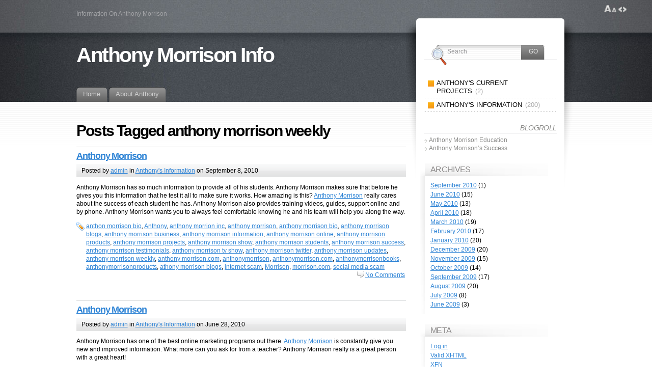

--- FILE ---
content_type: text/html; charset=UTF-8
request_url: http://anthonymorrisoninformation.com/tag/anthony-morrison-weekly/
body_size: 10342
content:
<!DOCTYPE html PUBLIC "-//W3C//DTD XHTML 1.1//EN" "http://www.w3.org/TR/xhtml11/DTD/xhtml11.dtd">
<html xmlns="http://www.w3.org/1999/xhtml" >

<head profile="http://gmpg.org/xfn/11">
<meta http-equiv="Content-Type" content="text/html; charset=UTF-8" />

<title>anthony morrison weekly | Anthony Morrison Info</title>

<link rel="alternate" type="application/rss+xml" title="Anthony Morrison Info RSS Feed" href="http://anthonymorrisoninformation.com/feed/" />
<link rel="alternate" type="application/atom+xml" title="Anthony Morrison Info Atom Feed" href="http://anthonymorrisoninformation.com/feed/atom/" />
<link rel="pingback" href="http://anthonymorrisoninformation.com/xmlrpc.php" />
<link rel="shortcut icon" href="http://anthonymorrisoninformation.com/wp-content/themes/fusion/favicon.ico" />

<style type="text/css" media="all">
@import "http://anthonymorrisoninformation.com/wp-content/themes/fusion/style.css";
</style>


<!--[if lte IE 6]>
<script type="text/javascript">
/* <![CDATA[ */
   blankimgpath = 'http://anthonymorrisoninformation.com/wp-content/themes/fusion/images/blank.gif';
 /* ]]> */
</script>
<style type="text/css" media="screen">
  @import "http://anthonymorrisoninformation.com/wp-content/themes/fusion/ie6.css";
  body{ behavior:url("http://anthonymorrisoninformation.com/wp-content/themes/fusion/js/ie6hoverfix.htc"); }
  img{ behavior: url("http://anthonymorrisoninformation.com/wp-content/themes/fusion/js/ie6pngfix.htc"); }
</style>
<![endif]-->


  

<!-- All in One SEO Pack 3.2.10 by Michael Torbert of Semper Fi Web Design[261,321] -->

<meta name="keywords"  content="anthon morrison bio,anthony,anthony morrion inc,anthony morrison,anthony morrison bio,anthony morrison blogs,anthony morrison business,anthony morrison information,anthony morrison online,anthony morrison products,anthony morrison projects,anthony morrison show,anthony morrison students,anthony morrison success,anthony morrison testimonials,anthony morrison tv show,anthony morrison twitter,anthony morrison updates,anthony morrison weekly,anthony morrison.com,anthonymorrison,anthonymorrison.com,anthonymorrisonbooks,anthonymorrisonproducts,athony morrison blogs,internet scam,morrison,morrison.com,social media scam,anthony morrison blog,anthony morrison book,anthony morrison books,anthony morrison info,anthony morrison reviews,anthony morrison topix" />
<link rel="next" href="http://anthonymorrisoninformation.com/tag/anthony-morrison-weekly/page/2/" />

<script type="application/ld+json" class="aioseop-schema">{"@context":"https://schema.org","@graph":[{"@type":"Organization","@id":"http://anthonymorrisoninformation.com/#organization","url":"http://anthonymorrisoninformation.com/","name":"Anthony Morrison Info","sameAs":[]},{"@type":"WebSite","@id":"http://anthonymorrisoninformation.com/#website","url":"http://anthonymorrisoninformation.com/","name":"Anthony Morrison Info","publisher":{"@id":"http://anthonymorrisoninformation.com/#organization"},"potentialAction":{"@type":"SearchAction","target":"http://anthonymorrisoninformation.com/?s={search_term_string}","query-input":"required name=search_term_string"}},{"@type":"CollectionPage","@id":"http://anthonymorrisoninformation.com/tag/anthony-morrison-weekly/#collectionpage","url":"http://anthonymorrisoninformation.com/tag/anthony-morrison-weekly/","inLanguage":"en-US","name":"anthony morrison weekly","isPartOf":{"@id":"http://anthonymorrisoninformation.com/#website"}}]}</script>
<link rel="canonical" href="http://anthonymorrisoninformation.com/tag/anthony-morrison-weekly/" />
<!-- All in One SEO Pack -->
<link rel='dns-prefetch' href='//s.w.org' />
<link rel="alternate" type="application/rss+xml" title="Anthony Morrison Info &raquo; anthony morrison weekly Tag Feed" href="http://anthonymorrisoninformation.com/tag/anthony-morrison-weekly/feed/" />
		<script type="text/javascript">
			window._wpemojiSettings = {"baseUrl":"https:\/\/s.w.org\/images\/core\/emoji\/12.0.0-1\/72x72\/","ext":".png","svgUrl":"https:\/\/s.w.org\/images\/core\/emoji\/12.0.0-1\/svg\/","svgExt":".svg","source":{"concatemoji":"http:\/\/anthonymorrisoninformation.com\/wp-includes\/js\/wp-emoji-release.min.js?ver=5.2.21"}};
			!function(e,a,t){var n,r,o,i=a.createElement("canvas"),p=i.getContext&&i.getContext("2d");function s(e,t){var a=String.fromCharCode;p.clearRect(0,0,i.width,i.height),p.fillText(a.apply(this,e),0,0);e=i.toDataURL();return p.clearRect(0,0,i.width,i.height),p.fillText(a.apply(this,t),0,0),e===i.toDataURL()}function c(e){var t=a.createElement("script");t.src=e,t.defer=t.type="text/javascript",a.getElementsByTagName("head")[0].appendChild(t)}for(o=Array("flag","emoji"),t.supports={everything:!0,everythingExceptFlag:!0},r=0;r<o.length;r++)t.supports[o[r]]=function(e){if(!p||!p.fillText)return!1;switch(p.textBaseline="top",p.font="600 32px Arial",e){case"flag":return s([55356,56826,55356,56819],[55356,56826,8203,55356,56819])?!1:!s([55356,57332,56128,56423,56128,56418,56128,56421,56128,56430,56128,56423,56128,56447],[55356,57332,8203,56128,56423,8203,56128,56418,8203,56128,56421,8203,56128,56430,8203,56128,56423,8203,56128,56447]);case"emoji":return!s([55357,56424,55356,57342,8205,55358,56605,8205,55357,56424,55356,57340],[55357,56424,55356,57342,8203,55358,56605,8203,55357,56424,55356,57340])}return!1}(o[r]),t.supports.everything=t.supports.everything&&t.supports[o[r]],"flag"!==o[r]&&(t.supports.everythingExceptFlag=t.supports.everythingExceptFlag&&t.supports[o[r]]);t.supports.everythingExceptFlag=t.supports.everythingExceptFlag&&!t.supports.flag,t.DOMReady=!1,t.readyCallback=function(){t.DOMReady=!0},t.supports.everything||(n=function(){t.readyCallback()},a.addEventListener?(a.addEventListener("DOMContentLoaded",n,!1),e.addEventListener("load",n,!1)):(e.attachEvent("onload",n),a.attachEvent("onreadystatechange",function(){"complete"===a.readyState&&t.readyCallback()})),(n=t.source||{}).concatemoji?c(n.concatemoji):n.wpemoji&&n.twemoji&&(c(n.twemoji),c(n.wpemoji)))}(window,document,window._wpemojiSettings);
		</script>
		<style type="text/css">
img.wp-smiley,
img.emoji {
	display: inline !important;
	border: none !important;
	box-shadow: none !important;
	height: 1em !important;
	width: 1em !important;
	margin: 0 .07em !important;
	vertical-align: -0.1em !important;
	background: none !important;
	padding: 0 !important;
}
</style>
	<link rel='stylesheet' id='wp-block-library-css'  href='http://anthonymorrisoninformation.com/wp-includes/css/dist/block-library/style.min.css?ver=5.2.21' type='text/css' media='all' />
<script type='text/javascript' src='http://anthonymorrisoninformation.com/wp-includes/js/jquery/jquery.js?ver=1.12.4-wp'></script>
<script type='text/javascript' src='http://anthonymorrisoninformation.com/wp-includes/js/jquery/jquery-migrate.min.js?ver=1.4.1'></script>
<script type='text/javascript' src='http://anthonymorrisoninformation.com/wp-content/themes/fusion/js/fusion.js?ver=5.2.21'></script>
<link rel='https://api.w.org/' href='http://anthonymorrisoninformation.com/wp-json/' />
<link rel="EditURI" type="application/rsd+xml" title="RSD" href="http://anthonymorrisoninformation.com/xmlrpc.php?rsd" />
<link rel="wlwmanifest" type="application/wlwmanifest+xml" href="http://anthonymorrisoninformation.com/wp-includes/wlwmanifest.xml" /> 
<meta name="generator" content="WordPress 5.2.21" />

<script type="text/javascript">
/* <![CDATA[ */
 jQuery(document).ready(function(){
  // body .safari class
  if (jQuery.browser.safari) jQuery('body').addClass('safari');

  // layout controls
     jQuery("#layoutcontrol a").click(function() {
     switch (jQuery(this).attr("class")) {
	   case 'setFont' : setFontSize();	break;
	   case 'setLiquid'	: setPageWidth();	break;
	 }
	 return false;
    });
   // set the font size from cookie
   var font_size = jQuery.cookie('fontSize');
   if (font_size == '.70em') { jQuery('body').css("font-size",".70em"); }
   if (font_size == '.95em') { jQuery('body').css("font-size",".95em"); }
   if (font_size == '.75em') { jQuery('body').css("font-size",".75em"); }

   // set the page width from cookie
   var page_width = jQuery.cookie('pageWidth');
   if (page_width) jQuery('#page').css('width', page_width);
  
  jQuery('#post-extra-content').minitabs(333, 'slide');

  if (document.all && !window.opera && !window.XMLHttpRequest && jQuery.browser.msie) { var isIE6 = true; }
  else { var isIE6 = false;} ;
  jQuery.browser.msie6 = isIE6;
  if (!isIE6) {
    initTooltips({
		timeout: 6000
   });
  }
  tabmenudropdowns();

  // some jquery effects...
  jQuery('#sidebar ul.nav li ul li a').mouseover(function () {
   	jQuery(this).animate({ marginLeft: "4px" }, 100 );
  });
  jQuery('#sidebar ul.nav li ul li a').mouseout(function () {
    jQuery(this).animate({ marginLeft: "0px" }, 100 );
  });
  // scroll to top
  jQuery("a#toplink").click(function(){
    jQuery('html').animate({scrollTop:0}, 'slow');
  });

  // set roles on some elements (for accessibility)
  jQuery("#tabs").attr("role","navigation");
  jQuery("#mid-content").attr("role","main");
  jQuery("#sidebar").attr("role","complementary");
  jQuery("#searchform").attr("role","search");

 });

 /* ]]> */
</script>

</head>
<body class="anthony-morrison-142">
  <!-- page wrappers (100% width) -->
  <div id="page-wrap1">
    <div id="page-wrap2">
      <!-- page (actual site content, custom width) -->
      <div id="page" class="with-sidebar">

       <!-- main wrapper (side & main) -->
       <div id="main-wrap">
        <!-- mid column wrap -->
    	<div id="mid-wrap">
          <!-- sidebar wrap -->
          <div id="side-wrap">
            <!-- mid column -->
    	    <div id="mid">
              <!-- header -->
              <div id="header">
                <div id="topnav" class="description"> Information On Anthony Morrison</div>

                                <h1 id="title"><a href="http://anthonymorrisoninformation.com/">Anthony Morrison Info</a></h1>
                
                <!-- top tab navigation -->
                <div id="tabs">
                 <ul>
                                     <li id="nav-homelink"><a href="http://anthonymorrisoninformation.com" title="Click for Home"><span><span>Home</span></span></a></li>
                                   <li class="page_item page-item-2"><a href="http://anthonymorrisoninformation.com/about/"><span><span>About Anthony</span></span></a></li>
                 </ul>
                </div>
                <!-- /top tabs -->

              </div><!-- /header -->

  <!-- mid content -->
  <div id="mid-content">
                <h1 class="pagetitle">Posts Tagged anthony morrison weekly</h1>
              <!-- post -->
      <div id="post-423" class="post-423 post type-post status-publish format-standard hentry category-anthony-information tag-anthon-morrison-bio tag-anthony tag-anthony-morrion-inc tag-anthony-morrison tag-anthony-morrison-bio tag-anthony-morrison-blogs tag-anthony-morrison-business tag-anthony-morrison-information tag-anthony-morrison-online tag-anthony-morrison-products tag-anthony-morrison-projects tag-anthony-morrison-show tag-anthony-morrison-students tag-anthony-morrison-success tag-anthony-morrison-testimonials tag-anthony-morrison-tv-show tag-anthony-morrison-twitter tag-anthony-morrison-updates tag-anthony-morrison-weekly tag-anthony-morrisoncom tag-anthonymorrison tag-anthonymorrisoncom tag-anthonymorrisonbooks tag-anthonymorrisonproducts tag-athony-morrison-blogs tag-internet-scam tag-morrison tag-morrisoncom tag-social-media-scam">
        <h3><a href="http://anthonymorrisoninformation.com/anthony-information/anthony-morrison-142/" rel="bookmark" title="Permanent Link: Anthony Morrison">Anthony Morrison</a></h3>
        <!-- story header -->
        <div class="postheader">
            <div class="postinfo">
            <p>
            Posted by <a href="http://anthonymorrisoninformation.com/author/admin/" title="Posts by admin ">admin</a> in <a href="http://anthonymorrisoninformation.com/category/anthony-information/" rel="category tag">Anthony's Information</a> on September 8, 2010 </p>
            </div>
        </div>
        <!-- /story header -->
      <div class="postbody entry clearfix">
        <p>Anthony Morrison has so much information to provide all of his students. Anthony Morrison makes sure that before he gives you this information that he test it all to make sure it works. How amazing is this? <a href="http://anthonymorrison.me">Anthony Morrison</a> really cares about the success of each student he has. Anthony Morrison also provides training videos, guides, support online and by phone. Anthony Morrison wants you to always feel comfortable knowing he and his team will help you along the way.</p>
      </div>
                      <p class="tags"><a href="http://anthonymorrisoninformation.com/tag/anthon-morrison-bio/" rel="tag">anthon morrison bio</a>, <a href="http://anthonymorrisoninformation.com/tag/anthony/" rel="tag">Anthony</a>, <a href="http://anthonymorrisoninformation.com/tag/anthony-morrion-inc/" rel="tag">anthony morrion inc</a>, <a href="http://anthonymorrisoninformation.com/tag/anthony-morrison/" rel="tag">anthony morrison</a>, <a href="http://anthonymorrisoninformation.com/tag/anthony-morrison-bio/" rel="tag">anthony morrison bio</a>, <a href="http://anthonymorrisoninformation.com/tag/anthony-morrison-blogs/" rel="tag">anthony morrison blogs</a>, <a href="http://anthonymorrisoninformation.com/tag/anthony-morrison-business/" rel="tag">anthony morrison business</a>, <a href="http://anthonymorrisoninformation.com/tag/anthony-morrison-information/" rel="tag">anthony morrison information</a>, <a href="http://anthonymorrisoninformation.com/tag/anthony-morrison-online/" rel="tag">anthony morrison online</a>, <a href="http://anthonymorrisoninformation.com/tag/anthony-morrison-products/" rel="tag">anthony morrison products</a>, <a href="http://anthonymorrisoninformation.com/tag/anthony-morrison-projects/" rel="tag">anthony morrison projects</a>, <a href="http://anthonymorrisoninformation.com/tag/anthony-morrison-show/" rel="tag">anthony morrison show</a>, <a href="http://anthonymorrisoninformation.com/tag/anthony-morrison-students/" rel="tag">anthony morrison students</a>, <a href="http://anthonymorrisoninformation.com/tag/anthony-morrison-success/" rel="tag">anthony morrison success</a>, <a href="http://anthonymorrisoninformation.com/tag/anthony-morrison-testimonials/" rel="tag">anthony morrison testimonials</a>, <a href="http://anthonymorrisoninformation.com/tag/anthony-morrison-tv-show/" rel="tag">anthony morrison tv show</a>, <a href="http://anthonymorrisoninformation.com/tag/anthony-morrison-twitter/" rel="tag">anthony morrison twitter</a>, <a href="http://anthonymorrisoninformation.com/tag/anthony-morrison-updates/" rel="tag">anthony morrison updates</a>, <a href="http://anthonymorrisoninformation.com/tag/anthony-morrison-weekly/" rel="tag">anthony morrison weekly</a>, <a href="http://anthonymorrisoninformation.com/tag/anthony-morrisoncom/" rel="tag">anthony morrison.com</a>, <a href="http://anthonymorrisoninformation.com/tag/anthonymorrison/" rel="tag">anthonymorrison</a>, <a href="http://anthonymorrisoninformation.com/tag/anthonymorrisoncom/" rel="tag">anthonymorrison.com</a>, <a href="http://anthonymorrisoninformation.com/tag/anthonymorrisonbooks/" rel="tag">anthonymorrisonbooks</a>, <a href="http://anthonymorrisoninformation.com/tag/anthonymorrisonproducts/" rel="tag">anthonymorrisonproducts</a>, <a href="http://anthonymorrisoninformation.com/tag/athony-morrison-blogs/" rel="tag">athony morrison blogs</a>, <a href="http://anthonymorrisoninformation.com/tag/internet-scam/" rel="tag">internet scam</a>, <a href="http://anthonymorrisoninformation.com/tag/morrison/" rel="tag">Morrison</a>, <a href="http://anthonymorrisoninformation.com/tag/morrisoncom/" rel="tag">morrison.com</a>, <a href="http://anthonymorrisoninformation.com/tag/social-media-scam/" rel="tag">social media scam</a></p>
                    <p class="postcontrols">
                        <a class="no comments" href="http://anthonymorrisoninformation.com/anthony-information/anthony-morrison-142/#respond">No Comments</a>
          </p>
          <div class="clear"></div>
      </div>
      <!-- /post -->
          <!-- post -->
      <div id="post-419" class="post-419 post type-post status-publish format-standard hentry category-anthony-information tag-anthon-morrison-bio tag-anthony tag-anthony-morrion-inc tag-anthony-morrison tag-anthony-morrison-bio tag-anthony-morrison-blog tag-anthony-morrison-blogs tag-anthony-morrison-book tag-anthony-morrison-books tag-anthony-morrison-business tag-anthony-morrison-info tag-anthony-morrison-information tag-anthony-morrison-online tag-anthony-morrison-products tag-anthony-morrison-projects tag-anthony-morrison-reviews tag-anthony-morrison-show tag-anthony-morrison-students tag-anthony-morrison-success tag-anthony-morrison-testimonials tag-anthony-morrison-topix tag-anthony-morrison-tv-show tag-anthony-morrison-twitter tag-anthony-morrison-updates tag-anthony-morrison-weekly tag-anthony-morrisoncom tag-anthonymorrison tag-anthonymorrisoncom tag-anthonymorrisonproducts tag-athony-morrison-blogs tag-morrison tag-morrisoncom tag-social-media-scam">
        <h3><a href="http://anthonymorrisoninformation.com/anthony-information/anthony-morrison-140/" rel="bookmark" title="Permanent Link: Anthony Morrison">Anthony Morrison</a></h3>
        <!-- story header -->
        <div class="postheader">
            <div class="postinfo">
            <p>
            Posted by <a href="http://anthonymorrisoninformation.com/author/admin/" title="Posts by admin ">admin</a> in <a href="http://anthonymorrisoninformation.com/category/anthony-information/" rel="category tag">Anthony's Information</a> on June 28, 2010 </p>
            </div>
        </div>
        <!-- /story header -->
      <div class="postbody entry clearfix">
        <p>Anthony Morrison has one of the best online marketing programs out there. <a href="http://anthonymorrisonbooks.com">Anthony Morrison</a> is constantly give you new and improved information. What more can you ask for from a teacher? Anthony Morrison really is a great person with a great heart!</p>
      </div>
                      <p class="tags"><a href="http://anthonymorrisoninformation.com/tag/anthon-morrison-bio/" rel="tag">anthon morrison bio</a>, <a href="http://anthonymorrisoninformation.com/tag/anthony/" rel="tag">Anthony</a>, <a href="http://anthonymorrisoninformation.com/tag/anthony-morrion-inc/" rel="tag">anthony morrion inc</a>, <a href="http://anthonymorrisoninformation.com/tag/anthony-morrison/" rel="tag">anthony morrison</a>, <a href="http://anthonymorrisoninformation.com/tag/anthony-morrison-bio/" rel="tag">anthony morrison bio</a>, <a href="http://anthonymorrisoninformation.com/tag/anthony-morrison-blog/" rel="tag">anthony morrison blog</a>, <a href="http://anthonymorrisoninformation.com/tag/anthony-morrison-blogs/" rel="tag">anthony morrison blogs</a>, <a href="http://anthonymorrisoninformation.com/tag/anthony-morrison-book/" rel="tag">anthony morrison book</a>, <a href="http://anthonymorrisoninformation.com/tag/anthony-morrison-books/" rel="tag">anthony morrison books</a>, <a href="http://anthonymorrisoninformation.com/tag/anthony-morrison-business/" rel="tag">anthony morrison business</a>, <a href="http://anthonymorrisoninformation.com/tag/anthony-morrison-info/" rel="tag">anthony morrison info</a>, <a href="http://anthonymorrisoninformation.com/tag/anthony-morrison-information/" rel="tag">anthony morrison information</a>, <a href="http://anthonymorrisoninformation.com/tag/anthony-morrison-online/" rel="tag">anthony morrison online</a>, <a href="http://anthonymorrisoninformation.com/tag/anthony-morrison-products/" rel="tag">anthony morrison products</a>, <a href="http://anthonymorrisoninformation.com/tag/anthony-morrison-projects/" rel="tag">anthony morrison projects</a>, <a href="http://anthonymorrisoninformation.com/tag/anthony-morrison-reviews/" rel="tag">anthony morrison reviews</a>, <a href="http://anthonymorrisoninformation.com/tag/anthony-morrison-show/" rel="tag">anthony morrison show</a>, <a href="http://anthonymorrisoninformation.com/tag/anthony-morrison-students/" rel="tag">anthony morrison students</a>, <a href="http://anthonymorrisoninformation.com/tag/anthony-morrison-success/" rel="tag">anthony morrison success</a>, <a href="http://anthonymorrisoninformation.com/tag/anthony-morrison-testimonials/" rel="tag">anthony morrison testimonials</a>, <a href="http://anthonymorrisoninformation.com/tag/anthony-morrison-topix/" rel="tag">anthony morrison topix</a>, <a href="http://anthonymorrisoninformation.com/tag/anthony-morrison-tv-show/" rel="tag">anthony morrison tv show</a>, <a href="http://anthonymorrisoninformation.com/tag/anthony-morrison-twitter/" rel="tag">anthony morrison twitter</a>, <a href="http://anthonymorrisoninformation.com/tag/anthony-morrison-updates/" rel="tag">anthony morrison updates</a>, <a href="http://anthonymorrisoninformation.com/tag/anthony-morrison-weekly/" rel="tag">anthony morrison weekly</a>, <a href="http://anthonymorrisoninformation.com/tag/anthony-morrisoncom/" rel="tag">anthony morrison.com</a>, <a href="http://anthonymorrisoninformation.com/tag/anthonymorrison/" rel="tag">anthonymorrison</a>, <a href="http://anthonymorrisoninformation.com/tag/anthonymorrisoncom/" rel="tag">anthonymorrison.com</a>, <a href="http://anthonymorrisoninformation.com/tag/anthonymorrisonproducts/" rel="tag">anthonymorrisonproducts</a>, <a href="http://anthonymorrisoninformation.com/tag/athony-morrison-blogs/" rel="tag">athony morrison blogs</a>, <a href="http://anthonymorrisoninformation.com/tag/morrison/" rel="tag">Morrison</a>, <a href="http://anthonymorrisoninformation.com/tag/morrisoncom/" rel="tag">morrison.com</a>, <a href="http://anthonymorrisoninformation.com/tag/social-media-scam/" rel="tag">social media scam</a></p>
                    <p class="postcontrols">
                        <a class="no comments" href="http://anthonymorrisoninformation.com/anthony-information/anthony-morrison-140/#respond">No Comments</a>
          </p>
          <div class="clear"></div>
      </div>
      <!-- /post -->
          <!-- post -->
      <div id="post-415" class="post-415 post type-post status-publish format-standard hentry category-anthony-information tag-anthon-morrison-bio tag-anthony tag-anthony-morrion-inc tag-anthony-morrison tag-anthony-morrison-bio tag-anthony-morrison-blog tag-anthony-morrison-blogs tag-anthony-morrison-book tag-anthony-morrison-books tag-anthony-morrison-business tag-anthony-morrison-information tag-anthony-morrison-online tag-anthony-morrison-products tag-anthony-morrison-projects tag-anthony-morrison-show tag-anthony-morrison-students tag-anthony-morrison-success tag-anthony-morrison-testimonials tag-anthony-morrison-topix tag-anthony-morrison-tv-show tag-anthony-morrison-updates tag-anthony-morrison-weekly tag-anthony-morrisoncom tag-anthonymorrison tag-anthonymorrisoncom tag-athony-morrison-blogs tag-morrison tag-morrisoncom tag-social-media-scam">
        <h3><a href="http://anthonymorrisoninformation.com/anthony-information/anthony-morrison-138/" rel="bookmark" title="Permanent Link: Anthony Morrison">Anthony Morrison</a></h3>
        <!-- story header -->
        <div class="postheader">
            <div class="postinfo">
            <p>
            Posted by <a href="http://anthonymorrisoninformation.com/author/admin/" title="Posts by admin ">admin</a> in <a href="http://anthonymorrisoninformation.com/category/anthony-information/" rel="category tag">Anthony's Information</a> on June 22, 2010 </p>
            </div>
        </div>
        <!-- /story header -->
      <div class="postbody entry clearfix">
        <p><a href="http://anthonystestimonials.com">Anthony Morrison</a> has one of the most amazing online marketing programs. Anthony Morrisons program is very user friendly and easy to navigate. Anthony Morrison really breaks down all the material so that it is easier to understand. Anthony Morrison also provides technical support online and by phone. What more could you ask for? The help is always there with Anthony Morrisons program.</p>
      </div>
                      <p class="tags"><a href="http://anthonymorrisoninformation.com/tag/anthon-morrison-bio/" rel="tag">anthon morrison bio</a>, <a href="http://anthonymorrisoninformation.com/tag/anthony/" rel="tag">Anthony</a>, <a href="http://anthonymorrisoninformation.com/tag/anthony-morrion-inc/" rel="tag">anthony morrion inc</a>, <a href="http://anthonymorrisoninformation.com/tag/anthony-morrison/" rel="tag">anthony morrison</a>, <a href="http://anthonymorrisoninformation.com/tag/anthony-morrison-bio/" rel="tag">anthony morrison bio</a>, <a href="http://anthonymorrisoninformation.com/tag/anthony-morrison-blog/" rel="tag">anthony morrison blog</a>, <a href="http://anthonymorrisoninformation.com/tag/anthony-morrison-blogs/" rel="tag">anthony morrison blogs</a>, <a href="http://anthonymorrisoninformation.com/tag/anthony-morrison-book/" rel="tag">anthony morrison book</a>, <a href="http://anthonymorrisoninformation.com/tag/anthony-morrison-books/" rel="tag">anthony morrison books</a>, <a href="http://anthonymorrisoninformation.com/tag/anthony-morrison-business/" rel="tag">anthony morrison business</a>, <a href="http://anthonymorrisoninformation.com/tag/anthony-morrison-information/" rel="tag">anthony morrison information</a>, <a href="http://anthonymorrisoninformation.com/tag/anthony-morrison-online/" rel="tag">anthony morrison online</a>, <a href="http://anthonymorrisoninformation.com/tag/anthony-morrison-products/" rel="tag">anthony morrison products</a>, <a href="http://anthonymorrisoninformation.com/tag/anthony-morrison-projects/" rel="tag">anthony morrison projects</a>, <a href="http://anthonymorrisoninformation.com/tag/anthony-morrison-show/" rel="tag">anthony morrison show</a>, <a href="http://anthonymorrisoninformation.com/tag/anthony-morrison-students/" rel="tag">anthony morrison students</a>, <a href="http://anthonymorrisoninformation.com/tag/anthony-morrison-success/" rel="tag">anthony morrison success</a>, <a href="http://anthonymorrisoninformation.com/tag/anthony-morrison-testimonials/" rel="tag">anthony morrison testimonials</a>, <a href="http://anthonymorrisoninformation.com/tag/anthony-morrison-topix/" rel="tag">anthony morrison topix</a>, <a href="http://anthonymorrisoninformation.com/tag/anthony-morrison-tv-show/" rel="tag">anthony morrison tv show</a>, <a href="http://anthonymorrisoninformation.com/tag/anthony-morrison-updates/" rel="tag">anthony morrison updates</a>, <a href="http://anthonymorrisoninformation.com/tag/anthony-morrison-weekly/" rel="tag">anthony morrison weekly</a>, <a href="http://anthonymorrisoninformation.com/tag/anthony-morrisoncom/" rel="tag">anthony morrison.com</a>, <a href="http://anthonymorrisoninformation.com/tag/anthonymorrison/" rel="tag">anthonymorrison</a>, <a href="http://anthonymorrisoninformation.com/tag/anthonymorrisoncom/" rel="tag">anthonymorrison.com</a>, <a href="http://anthonymorrisoninformation.com/tag/athony-morrison-blogs/" rel="tag">athony morrison blogs</a>, <a href="http://anthonymorrisoninformation.com/tag/morrison/" rel="tag">Morrison</a>, <a href="http://anthonymorrisoninformation.com/tag/morrisoncom/" rel="tag">morrison.com</a>, <a href="http://anthonymorrisoninformation.com/tag/social-media-scam/" rel="tag">social media scam</a></p>
                    <p class="postcontrols">
                        <a class="no comments" href="http://anthonymorrisoninformation.com/anthony-information/anthony-morrison-138/#respond">No Comments</a>
          </p>
          <div class="clear"></div>
      </div>
      <!-- /post -->
          <!-- post -->
      <div id="post-413" class="post-413 post type-post status-publish format-standard hentry category-anthony-information tag-anthon-morrison-bio tag-anthony-morrion-inc tag-anthony-morrison tag-anthony-morrison-bio tag-anthony-morrison-blog tag-anthony-morrison-blogs tag-anthony-morrison-book tag-anthony-morrison-books tag-anthony-morrison-business tag-anthony-morrison-info tag-anthony-morrison-information tag-anthony-morrison-online tag-anthony-morrison-products tag-anthony-morrison-projects tag-anthony-morrison-show tag-anthony-morrison-students tag-anthony-morrison-success tag-anthony-morrison-testimonials tag-anthony-morrison-topix tag-anthony-morrison-tv-show tag-anthony-morrison-twitter tag-anthony-morrison-updates tag-anthony-morrison-weekly tag-anthony-morrisoncom tag-anthonymorrison tag-anthonymorrisoncom tag-athony-morrison-blogs tag-internet-scam tag-morrison tag-morrisoncom tag-social-media-scam">
        <h3><a href="http://anthonymorrisoninformation.com/anthony-information/anthony-morrison-137/" rel="bookmark" title="Permanent Link: Anthony Morrison">Anthony Morrison</a></h3>
        <!-- story header -->
        <div class="postheader">
            <div class="postinfo">
            <p>
            Posted by <a href="http://anthonymorrisoninformation.com/author/admin/" title="Posts by admin ">admin</a> in <a href="http://anthonymorrisoninformation.com/category/anthony-information/" rel="category tag">Anthony's Information</a> on June 21, 2010 </p>
            </div>
        </div>
        <!-- /story header -->
      <div class="postbody entry clearfix">
        <p>Anthony Morrison will give you all the information you need to make your online business a success. Anthony Morrison has written two books and working on his third. Everyone is excited about the newest edition coming out. <a href="http://anthonymorrisonweeklyblog.com">Anthony Morrison </a>really is a great teacher!</p>
      </div>
                      <p class="tags"><a href="http://anthonymorrisoninformation.com/tag/anthon-morrison-bio/" rel="tag">anthon morrison bio</a>, <a href="http://anthonymorrisoninformation.com/tag/anthony-morrion-inc/" rel="tag">anthony morrion inc</a>, <a href="http://anthonymorrisoninformation.com/tag/anthony-morrison/" rel="tag">anthony morrison</a>, <a href="http://anthonymorrisoninformation.com/tag/anthony-morrison-bio/" rel="tag">anthony morrison bio</a>, <a href="http://anthonymorrisoninformation.com/tag/anthony-morrison-blog/" rel="tag">anthony morrison blog</a>, <a href="http://anthonymorrisoninformation.com/tag/anthony-morrison-blogs/" rel="tag">anthony morrison blogs</a>, <a href="http://anthonymorrisoninformation.com/tag/anthony-morrison-book/" rel="tag">anthony morrison book</a>, <a href="http://anthonymorrisoninformation.com/tag/anthony-morrison-books/" rel="tag">anthony morrison books</a>, <a href="http://anthonymorrisoninformation.com/tag/anthony-morrison-business/" rel="tag">anthony morrison business</a>, <a href="http://anthonymorrisoninformation.com/tag/anthony-morrison-info/" rel="tag">anthony morrison info</a>, <a href="http://anthonymorrisoninformation.com/tag/anthony-morrison-information/" rel="tag">anthony morrison information</a>, <a href="http://anthonymorrisoninformation.com/tag/anthony-morrison-online/" rel="tag">anthony morrison online</a>, <a href="http://anthonymorrisoninformation.com/tag/anthony-morrison-products/" rel="tag">anthony morrison products</a>, <a href="http://anthonymorrisoninformation.com/tag/anthony-morrison-projects/" rel="tag">anthony morrison projects</a>, <a href="http://anthonymorrisoninformation.com/tag/anthony-morrison-show/" rel="tag">anthony morrison show</a>, <a href="http://anthonymorrisoninformation.com/tag/anthony-morrison-students/" rel="tag">anthony morrison students</a>, <a href="http://anthonymorrisoninformation.com/tag/anthony-morrison-success/" rel="tag">anthony morrison success</a>, <a href="http://anthonymorrisoninformation.com/tag/anthony-morrison-testimonials/" rel="tag">anthony morrison testimonials</a>, <a href="http://anthonymorrisoninformation.com/tag/anthony-morrison-topix/" rel="tag">anthony morrison topix</a>, <a href="http://anthonymorrisoninformation.com/tag/anthony-morrison-tv-show/" rel="tag">anthony morrison tv show</a>, <a href="http://anthonymorrisoninformation.com/tag/anthony-morrison-twitter/" rel="tag">anthony morrison twitter</a>, <a href="http://anthonymorrisoninformation.com/tag/anthony-morrison-updates/" rel="tag">anthony morrison updates</a>, <a href="http://anthonymorrisoninformation.com/tag/anthony-morrison-weekly/" rel="tag">anthony morrison weekly</a>, <a href="http://anthonymorrisoninformation.com/tag/anthony-morrisoncom/" rel="tag">anthony morrison.com</a>, <a href="http://anthonymorrisoninformation.com/tag/anthonymorrison/" rel="tag">anthonymorrison</a>, <a href="http://anthonymorrisoninformation.com/tag/anthonymorrisoncom/" rel="tag">anthonymorrison.com</a>, <a href="http://anthonymorrisoninformation.com/tag/athony-morrison-blogs/" rel="tag">athony morrison blogs</a>, <a href="http://anthonymorrisoninformation.com/tag/internet-scam/" rel="tag">internet scam</a>, <a href="http://anthonymorrisoninformation.com/tag/morrison/" rel="tag">Morrison</a>, <a href="http://anthonymorrisoninformation.com/tag/morrisoncom/" rel="tag">morrison.com</a>, <a href="http://anthonymorrisoninformation.com/tag/social-media-scam/" rel="tag">social media scam</a></p>
                    <p class="postcontrols">
                        <a class="no comments" href="http://anthonymorrisoninformation.com/anthony-information/anthony-morrison-137/#respond">No Comments</a>
          </p>
          <div class="clear"></div>
      </div>
      <!-- /post -->
          <!-- post -->
      <div id="post-410" class="post-410 post type-post status-publish format-standard hentry category-anthony-information tag-anthon-morrison-bio tag-anthony tag-anthony-morrion-inc tag-anthony-morrison tag-anthony-morrison-bio tag-anthony-morrison-blog tag-anthony-morrison-blogs tag-anthony-morrison-book tag-anthony-morrison-books tag-anthony-morrison-business tag-anthony-morrison-info tag-anthony-morrison-information tag-anthony-morrison-online tag-anthony-morrison-products tag-anthony-morrison-projects tag-anthony-morrison-reviews tag-anthony-morrison-show tag-anthony-morrison-students tag-anthony-morrison-success tag-anthony-morrison-testimonials tag-anthony-morrison-topix tag-anthony-morrison-tv-show tag-anthony-morrison-twitter tag-anthony-morrison-updates tag-anthony-morrison-weekly tag-anthony-morrisoncom tag-anthonymorrison tag-anthonymorrisoncom tag-anthonymorrisonbooks tag-anthonymorrisonproducts tag-athony-morrison-blogs tag-internet-scam tag-morrison tag-morrisoncom tag-social-media-scam">
        <h3><a href="http://anthonymorrisoninformation.com/anthony-information/anthony-morrison-136/" rel="bookmark" title="Permanent Link: Anthony Morrison">Anthony Morrison</a></h3>
        <!-- story header -->
        <div class="postheader">
            <div class="postinfo">
            <p>
            Posted by <a href="http://anthonymorrisoninformation.com/author/admin/" title="Posts by admin ">admin</a> in <a href="http://anthonymorrisoninformation.com/category/anthony-information/" rel="category tag">Anthony's Information</a> on June 17, 2010 </p>
            </div>
        </div>
        <!-- /story header -->
      <div class="postbody entry clearfix">
        <p>Anthony Morrison has all the information you need to make your online business a success. Anthony Morrisons program is one of the best available. With the never ending information provided daily it&#8217;s a wonder all of his students are so successful. <a href="http://anthonystestimonials.com">Anthony Morrison</a> is an amazing marketing teacher.</p>
      </div>
                      <p class="tags"><a href="http://anthonymorrisoninformation.com/tag/anthon-morrison-bio/" rel="tag">anthon morrison bio</a>, <a href="http://anthonymorrisoninformation.com/tag/anthony/" rel="tag">Anthony</a>, <a href="http://anthonymorrisoninformation.com/tag/anthony-morrion-inc/" rel="tag">anthony morrion inc</a>, <a href="http://anthonymorrisoninformation.com/tag/anthony-morrison/" rel="tag">anthony morrison</a>, <a href="http://anthonymorrisoninformation.com/tag/anthony-morrison-bio/" rel="tag">anthony morrison bio</a>, <a href="http://anthonymorrisoninformation.com/tag/anthony-morrison-blog/" rel="tag">anthony morrison blog</a>, <a href="http://anthonymorrisoninformation.com/tag/anthony-morrison-blogs/" rel="tag">anthony morrison blogs</a>, <a href="http://anthonymorrisoninformation.com/tag/anthony-morrison-book/" rel="tag">anthony morrison book</a>, <a href="http://anthonymorrisoninformation.com/tag/anthony-morrison-books/" rel="tag">anthony morrison books</a>, <a href="http://anthonymorrisoninformation.com/tag/anthony-morrison-business/" rel="tag">anthony morrison business</a>, <a href="http://anthonymorrisoninformation.com/tag/anthony-morrison-info/" rel="tag">anthony morrison info</a>, <a href="http://anthonymorrisoninformation.com/tag/anthony-morrison-information/" rel="tag">anthony morrison information</a>, <a href="http://anthonymorrisoninformation.com/tag/anthony-morrison-online/" rel="tag">anthony morrison online</a>, <a href="http://anthonymorrisoninformation.com/tag/anthony-morrison-products/" rel="tag">anthony morrison products</a>, <a href="http://anthonymorrisoninformation.com/tag/anthony-morrison-projects/" rel="tag">anthony morrison projects</a>, <a href="http://anthonymorrisoninformation.com/tag/anthony-morrison-reviews/" rel="tag">anthony morrison reviews</a>, <a href="http://anthonymorrisoninformation.com/tag/anthony-morrison-show/" rel="tag">anthony morrison show</a>, <a href="http://anthonymorrisoninformation.com/tag/anthony-morrison-students/" rel="tag">anthony morrison students</a>, <a href="http://anthonymorrisoninformation.com/tag/anthony-morrison-success/" rel="tag">anthony morrison success</a>, <a href="http://anthonymorrisoninformation.com/tag/anthony-morrison-testimonials/" rel="tag">anthony morrison testimonials</a>, <a href="http://anthonymorrisoninformation.com/tag/anthony-morrison-topix/" rel="tag">anthony morrison topix</a>, <a href="http://anthonymorrisoninformation.com/tag/anthony-morrison-tv-show/" rel="tag">anthony morrison tv show</a>, <a href="http://anthonymorrisoninformation.com/tag/anthony-morrison-twitter/" rel="tag">anthony morrison twitter</a>, <a href="http://anthonymorrisoninformation.com/tag/anthony-morrison-updates/" rel="tag">anthony morrison updates</a>, <a href="http://anthonymorrisoninformation.com/tag/anthony-morrison-weekly/" rel="tag">anthony morrison weekly</a>, <a href="http://anthonymorrisoninformation.com/tag/anthony-morrisoncom/" rel="tag">anthony morrison.com</a>, <a href="http://anthonymorrisoninformation.com/tag/anthonymorrison/" rel="tag">anthonymorrison</a>, <a href="http://anthonymorrisoninformation.com/tag/anthonymorrisoncom/" rel="tag">anthonymorrison.com</a>, <a href="http://anthonymorrisoninformation.com/tag/anthonymorrisonbooks/" rel="tag">anthonymorrisonbooks</a>, <a href="http://anthonymorrisoninformation.com/tag/anthonymorrisonproducts/" rel="tag">anthonymorrisonproducts</a>, <a href="http://anthonymorrisoninformation.com/tag/athony-morrison-blogs/" rel="tag">athony morrison blogs</a>, <a href="http://anthonymorrisoninformation.com/tag/internet-scam/" rel="tag">internet scam</a>, <a href="http://anthonymorrisoninformation.com/tag/morrison/" rel="tag">Morrison</a>, <a href="http://anthonymorrisoninformation.com/tag/morrisoncom/" rel="tag">morrison.com</a>, <a href="http://anthonymorrisoninformation.com/tag/social-media-scam/" rel="tag">social media scam</a></p>
                    <p class="postcontrols">
                        <a class="no comments" href="http://anthonymorrisoninformation.com/anthony-information/anthony-morrison-136/#respond">No Comments</a>
          </p>
          <div class="clear"></div>
      </div>
      <!-- /post -->
          <!-- post -->
      <div id="post-408" class="post-408 post type-post status-publish format-standard hentry category-anthony-information tag-anthon-morrison-bio tag-anthony tag-anthony-morrion-inc tag-anthony-morrison tag-anthony-morrison-blog tag-anthony-morrison-blogs tag-anthony-morrison-book tag-anthony-morrison-books tag-anthony-morrison-business tag-anthony-morrison-info tag-anthony-morrison-information tag-anthony-morrison-online tag-anthony-morrison-products tag-anthony-morrison-projects tag-anthony-morrison-reviews tag-anthony-morrison-show tag-anthony-morrison-students tag-anthony-morrison-testimonials tag-anthony-morrison-topix tag-anthony-morrison-tv-show tag-anthony-morrison-twitter tag-anthony-morrison-updates tag-anthony-morrison-weekly tag-anthony-morrisoncom tag-anthonymorrison tag-anthonymorrisoncom tag-anthonymorrisonproducts tag-athony-morrison-blogs tag-internet-scam tag-morrison tag-morrisoncom tag-social-media-scam">
        <h3><a href="http://anthonymorrisoninformation.com/anthony-information/anthony-morrison-135/" rel="bookmark" title="Permanent Link: Anthony Morrison">Anthony Morrison</a></h3>
        <!-- story header -->
        <div class="postheader">
            <div class="postinfo">
            <p>
            Posted by <a href="http://anthonymorrisoninformation.com/author/admin/" title="Posts by admin ">admin</a> in <a href="http://anthonymorrisoninformation.com/category/anthony-information/" rel="category tag">Anthony's Information</a> on June 16, 2010 </p>
            </div>
        </div>
        <!-- /story header -->
      <div class="postbody entry clearfix">
        <p>Anthony Morrison is an amazing teacher. Anthony Morrison is full of information that he will share with you on how to make your online business a success. Check out more on Anthony Morrison today!!</p>
      </div>
                      <p class="tags"><a href="http://anthonymorrisoninformation.com/tag/anthon-morrison-bio/" rel="tag">anthon morrison bio</a>, <a href="http://anthonymorrisoninformation.com/tag/anthony/" rel="tag">Anthony</a>, <a href="http://anthonymorrisoninformation.com/tag/anthony-morrion-inc/" rel="tag">anthony morrion inc</a>, <a href="http://anthonymorrisoninformation.com/tag/anthony-morrison/" rel="tag">anthony morrison</a>, <a href="http://anthonymorrisoninformation.com/tag/anthony-morrison-blog/" rel="tag">anthony morrison blog</a>, <a href="http://anthonymorrisoninformation.com/tag/anthony-morrison-blogs/" rel="tag">anthony morrison blogs</a>, <a href="http://anthonymorrisoninformation.com/tag/anthony-morrison-book/" rel="tag">anthony morrison book</a>, <a href="http://anthonymorrisoninformation.com/tag/anthony-morrison-books/" rel="tag">anthony morrison books</a>, <a href="http://anthonymorrisoninformation.com/tag/anthony-morrison-business/" rel="tag">anthony morrison business</a>, <a href="http://anthonymorrisoninformation.com/tag/anthony-morrison-info/" rel="tag">anthony morrison info</a>, <a href="http://anthonymorrisoninformation.com/tag/anthony-morrison-information/" rel="tag">anthony morrison information</a>, <a href="http://anthonymorrisoninformation.com/tag/anthony-morrison-online/" rel="tag">anthony morrison online</a>, <a href="http://anthonymorrisoninformation.com/tag/anthony-morrison-products/" rel="tag">anthony morrison products</a>, <a href="http://anthonymorrisoninformation.com/tag/anthony-morrison-projects/" rel="tag">anthony morrison projects</a>, <a href="http://anthonymorrisoninformation.com/tag/anthony-morrison-reviews/" rel="tag">anthony morrison reviews</a>, <a href="http://anthonymorrisoninformation.com/tag/anthony-morrison-show/" rel="tag">anthony morrison show</a>, <a href="http://anthonymorrisoninformation.com/tag/anthony-morrison-students/" rel="tag">anthony morrison students</a>, <a href="http://anthonymorrisoninformation.com/tag/anthony-morrison-testimonials/" rel="tag">anthony morrison testimonials</a>, <a href="http://anthonymorrisoninformation.com/tag/anthony-morrison-topix/" rel="tag">anthony morrison topix</a>, <a href="http://anthonymorrisoninformation.com/tag/anthony-morrison-tv-show/" rel="tag">anthony morrison tv show</a>, <a href="http://anthonymorrisoninformation.com/tag/anthony-morrison-twitter/" rel="tag">anthony morrison twitter</a>, <a href="http://anthonymorrisoninformation.com/tag/anthony-morrison-updates/" rel="tag">anthony morrison updates</a>, <a href="http://anthonymorrisoninformation.com/tag/anthony-morrison-weekly/" rel="tag">anthony morrison weekly</a>, <a href="http://anthonymorrisoninformation.com/tag/anthony-morrisoncom/" rel="tag">anthony morrison.com</a>, <a href="http://anthonymorrisoninformation.com/tag/anthonymorrison/" rel="tag">anthonymorrison</a>, <a href="http://anthonymorrisoninformation.com/tag/anthonymorrisoncom/" rel="tag">anthonymorrison.com</a>, <a href="http://anthonymorrisoninformation.com/tag/anthonymorrisonproducts/" rel="tag">anthonymorrisonproducts</a>, <a href="http://anthonymorrisoninformation.com/tag/athony-morrison-blogs/" rel="tag">athony morrison blogs</a>, <a href="http://anthonymorrisoninformation.com/tag/internet-scam/" rel="tag">internet scam</a>, <a href="http://anthonymorrisoninformation.com/tag/morrison/" rel="tag">Morrison</a>, <a href="http://anthonymorrisoninformation.com/tag/morrisoncom/" rel="tag">morrison.com</a>, <a href="http://anthonymorrisoninformation.com/tag/social-media-scam/" rel="tag">social media scam</a></p>
                    <p class="postcontrols">
                        <a class="no comments" href="http://anthonymorrisoninformation.com/anthony-information/anthony-morrison-135/#respond">No Comments</a>
          </p>
          <div class="clear"></div>
      </div>
      <!-- /post -->
          <!-- post -->
      <div id="post-406" class="post-406 post type-post status-publish format-standard hentry category-anthony-information tag-anthon-morrison-bio tag-anthony tag-anthony-morrion-inc tag-anthony-morrison tag-anthony-morrison-bio tag-anthony-morrison-blog tag-anthony-morrison-blogs tag-anthony-morrison-book tag-anthony-morrison-books tag-anthony-morrison-business tag-anthony-morrison-info tag-anthony-morrison-information tag-anthony-morrison-online tag-anthony-morrison-products tag-anthony-morrison-projects tag-anthony-morrison-reviews tag-anthony-morrison-show tag-anthony-morrison-students tag-anthony-morrison-success tag-anthony-morrison-testimonials tag-anthony-morrison-topix tag-anthony-morrison-tv-show tag-anthony-morrison-twitter tag-anthony-morrison-updates tag-anthony-morrison-weekly tag-anthony-morrisoncom tag-anthonymorrison tag-anthonymorrisoncom tag-anthonymorrisonbooks tag-anthonymorrisonproducts tag-athony-morrison-blogs tag-internet-scam tag-morrison tag-morrisoncom tag-social-media-scam">
        <h3><a href="http://anthonymorrisoninformation.com/anthony-information/anthony-morrison-134/" rel="bookmark" title="Permanent Link: Anthony Morrison">Anthony Morrison</a></h3>
        <!-- story header -->
        <div class="postheader">
            <div class="postinfo">
            <p>
            Posted by <a href="http://anthonymorrisoninformation.com/author/admin/" title="Posts by admin ">admin</a> in <a href="http://anthonymorrisoninformation.com/category/anthony-information/" rel="category tag">Anthony's Information</a> on June 15, 2010 </p>
            </div>
        </div>
        <!-- /story header -->
      <div class="postbody entry clearfix">
        <p>Check out all the best information on Anthony Morrison. I think it&#8217;s a great idea to read all the positive information about him. Anthony Morrison is a very caring person who really wants to help others. <a href="http://anthonymorrisonreviews.com">Anthony Morrison</a> is an amazing person.</p>
      </div>
                      <p class="tags"><a href="http://anthonymorrisoninformation.com/tag/anthon-morrison-bio/" rel="tag">anthon morrison bio</a>, <a href="http://anthonymorrisoninformation.com/tag/anthony/" rel="tag">Anthony</a>, <a href="http://anthonymorrisoninformation.com/tag/anthony-morrion-inc/" rel="tag">anthony morrion inc</a>, <a href="http://anthonymorrisoninformation.com/tag/anthony-morrison/" rel="tag">anthony morrison</a>, <a href="http://anthonymorrisoninformation.com/tag/anthony-morrison-bio/" rel="tag">anthony morrison bio</a>, <a href="http://anthonymorrisoninformation.com/tag/anthony-morrison-blog/" rel="tag">anthony morrison blog</a>, <a href="http://anthonymorrisoninformation.com/tag/anthony-morrison-blogs/" rel="tag">anthony morrison blogs</a>, <a href="http://anthonymorrisoninformation.com/tag/anthony-morrison-book/" rel="tag">anthony morrison book</a>, <a href="http://anthonymorrisoninformation.com/tag/anthony-morrison-books/" rel="tag">anthony morrison books</a>, <a href="http://anthonymorrisoninformation.com/tag/anthony-morrison-business/" rel="tag">anthony morrison business</a>, <a href="http://anthonymorrisoninformation.com/tag/anthony-morrison-info/" rel="tag">anthony morrison info</a>, <a href="http://anthonymorrisoninformation.com/tag/anthony-morrison-information/" rel="tag">anthony morrison information</a>, <a href="http://anthonymorrisoninformation.com/tag/anthony-morrison-online/" rel="tag">anthony morrison online</a>, <a href="http://anthonymorrisoninformation.com/tag/anthony-morrison-products/" rel="tag">anthony morrison products</a>, <a href="http://anthonymorrisoninformation.com/tag/anthony-morrison-projects/" rel="tag">anthony morrison projects</a>, <a href="http://anthonymorrisoninformation.com/tag/anthony-morrison-reviews/" rel="tag">anthony morrison reviews</a>, <a href="http://anthonymorrisoninformation.com/tag/anthony-morrison-show/" rel="tag">anthony morrison show</a>, <a href="http://anthonymorrisoninformation.com/tag/anthony-morrison-students/" rel="tag">anthony morrison students</a>, <a href="http://anthonymorrisoninformation.com/tag/anthony-morrison-success/" rel="tag">anthony morrison success</a>, <a href="http://anthonymorrisoninformation.com/tag/anthony-morrison-testimonials/" rel="tag">anthony morrison testimonials</a>, <a href="http://anthonymorrisoninformation.com/tag/anthony-morrison-topix/" rel="tag">anthony morrison topix</a>, <a href="http://anthonymorrisoninformation.com/tag/anthony-morrison-tv-show/" rel="tag">anthony morrison tv show</a>, <a href="http://anthonymorrisoninformation.com/tag/anthony-morrison-twitter/" rel="tag">anthony morrison twitter</a>, <a href="http://anthonymorrisoninformation.com/tag/anthony-morrison-updates/" rel="tag">anthony morrison updates</a>, <a href="http://anthonymorrisoninformation.com/tag/anthony-morrison-weekly/" rel="tag">anthony morrison weekly</a>, <a href="http://anthonymorrisoninformation.com/tag/anthony-morrisoncom/" rel="tag">anthony morrison.com</a>, <a href="http://anthonymorrisoninformation.com/tag/anthonymorrison/" rel="tag">anthonymorrison</a>, <a href="http://anthonymorrisoninformation.com/tag/anthonymorrisoncom/" rel="tag">anthonymorrison.com</a>, <a href="http://anthonymorrisoninformation.com/tag/anthonymorrisonbooks/" rel="tag">anthonymorrisonbooks</a>, <a href="http://anthonymorrisoninformation.com/tag/anthonymorrisonproducts/" rel="tag">anthonymorrisonproducts</a>, <a href="http://anthonymorrisoninformation.com/tag/athony-morrison-blogs/" rel="tag">athony morrison blogs</a>, <a href="http://anthonymorrisoninformation.com/tag/internet-scam/" rel="tag">internet scam</a>, <a href="http://anthonymorrisoninformation.com/tag/morrison/" rel="tag">Morrison</a>, <a href="http://anthonymorrisoninformation.com/tag/morrisoncom/" rel="tag">morrison.com</a>, <a href="http://anthonymorrisoninformation.com/tag/social-media-scam/" rel="tag">social media scam</a></p>
                    <p class="postcontrols">
                        <a class="no comments" href="http://anthonymorrisoninformation.com/anthony-information/anthony-morrison-134/#respond">No Comments</a>
          </p>
          <div class="clear"></div>
      </div>
      <!-- /post -->
          <!-- post -->
      <div id="post-404" class="post-404 post type-post status-publish format-standard hentry category-anthony-information tag-anthon-morrison-bio tag-anthony tag-anthony-morrion-inc tag-anthony-morrison tag-anthony-morrison-bio tag-anthony-morrison-blog tag-anthony-morrison-blogs tag-anthony-morrison-book tag-anthony-morrison-books tag-anthony-morrison-business tag-anthony-morrison-info tag-anthony-morrison-information tag-anthony-morrison-online tag-anthony-morrison-products tag-anthony-morrison-projects tag-anthony-morrison-reviews tag-anthony-morrison-show tag-anthony-morrison-students tag-anthony-morrison-success tag-anthony-morrison-topix tag-anthony-morrison-tv-show tag-anthony-morrison-twitter tag-anthony-morrison-updates tag-anthony-morrison-weekly tag-anthony-morrisoncom tag-anthonymorrison tag-anthonymorrisoncom tag-anthonymorrisonbooks tag-anthonymorrisonproducts tag-athony-morrison-blogs tag-internet-scam tag-morrisoncom tag-social-media-scam">
        <h3><a href="http://anthonymorrisoninformation.com/anthony-information/anthony-morrison-133/" rel="bookmark" title="Permanent Link: Anthony Morrison">Anthony Morrison</a></h3>
        <!-- story header -->
        <div class="postheader">
            <div class="postinfo">
            <p>
            Posted by <a href="http://anthonymorrisoninformation.com/author/admin/" title="Posts by admin ">admin</a> in <a href="http://anthonymorrisoninformation.com/category/anthony-information/" rel="category tag">Anthony's Information</a> on June 14, 2010 </p>
            </div>
        </div>
        <!-- /story header -->
      <div class="postbody entry clearfix">
        <p><a href="http://anthonymorrisononline.com">Anthony Morrison</a> is one amazing teacher. Anthony Morrison really does care about the success of each one of his students. Anthony Morrison is full of information that he shares with all of his students. There is no need to ever feel like you will be left in the dark because Anthony Morrison and his staff are always available to help you.</p>
      </div>
                      <p class="tags"><a href="http://anthonymorrisoninformation.com/tag/anthon-morrison-bio/" rel="tag">anthon morrison bio</a>, <a href="http://anthonymorrisoninformation.com/tag/anthony/" rel="tag">Anthony</a>, <a href="http://anthonymorrisoninformation.com/tag/anthony-morrion-inc/" rel="tag">anthony morrion inc</a>, <a href="http://anthonymorrisoninformation.com/tag/anthony-morrison/" rel="tag">anthony morrison</a>, <a href="http://anthonymorrisoninformation.com/tag/anthony-morrison-bio/" rel="tag">anthony morrison bio</a>, <a href="http://anthonymorrisoninformation.com/tag/anthony-morrison-blog/" rel="tag">anthony morrison blog</a>, <a href="http://anthonymorrisoninformation.com/tag/anthony-morrison-blogs/" rel="tag">anthony morrison blogs</a>, <a href="http://anthonymorrisoninformation.com/tag/anthony-morrison-book/" rel="tag">anthony morrison book</a>, <a href="http://anthonymorrisoninformation.com/tag/anthony-morrison-books/" rel="tag">anthony morrison books</a>, <a href="http://anthonymorrisoninformation.com/tag/anthony-morrison-business/" rel="tag">anthony morrison business</a>, <a href="http://anthonymorrisoninformation.com/tag/anthony-morrison-info/" rel="tag">anthony morrison info</a>, <a href="http://anthonymorrisoninformation.com/tag/anthony-morrison-information/" rel="tag">anthony morrison information</a>, <a href="http://anthonymorrisoninformation.com/tag/anthony-morrison-online/" rel="tag">anthony morrison online</a>, <a href="http://anthonymorrisoninformation.com/tag/anthony-morrison-products/" rel="tag">anthony morrison products</a>, <a href="http://anthonymorrisoninformation.com/tag/anthony-morrison-projects/" rel="tag">anthony morrison projects</a>, <a href="http://anthonymorrisoninformation.com/tag/anthony-morrison-reviews/" rel="tag">anthony morrison reviews</a>, <a href="http://anthonymorrisoninformation.com/tag/anthony-morrison-show/" rel="tag">anthony morrison show</a>, <a href="http://anthonymorrisoninformation.com/tag/anthony-morrison-students/" rel="tag">anthony morrison students</a>, <a href="http://anthonymorrisoninformation.com/tag/anthony-morrison-success/" rel="tag">anthony morrison success</a>, <a href="http://anthonymorrisoninformation.com/tag/anthony-morrison-topix/" rel="tag">anthony morrison topix</a>, <a href="http://anthonymorrisoninformation.com/tag/anthony-morrison-tv-show/" rel="tag">anthony morrison tv show</a>, <a href="http://anthonymorrisoninformation.com/tag/anthony-morrison-twitter/" rel="tag">anthony morrison twitter</a>, <a href="http://anthonymorrisoninformation.com/tag/anthony-morrison-updates/" rel="tag">anthony morrison updates</a>, <a href="http://anthonymorrisoninformation.com/tag/anthony-morrison-weekly/" rel="tag">anthony morrison weekly</a>, <a href="http://anthonymorrisoninformation.com/tag/anthony-morrisoncom/" rel="tag">anthony morrison.com</a>, <a href="http://anthonymorrisoninformation.com/tag/anthonymorrison/" rel="tag">anthonymorrison</a>, <a href="http://anthonymorrisoninformation.com/tag/anthonymorrisoncom/" rel="tag">anthonymorrison.com</a>, <a href="http://anthonymorrisoninformation.com/tag/anthonymorrisonbooks/" rel="tag">anthonymorrisonbooks</a>, <a href="http://anthonymorrisoninformation.com/tag/anthonymorrisonproducts/" rel="tag">anthonymorrisonproducts</a>, <a href="http://anthonymorrisoninformation.com/tag/athony-morrison-blogs/" rel="tag">athony morrison blogs</a>, <a href="http://anthonymorrisoninformation.com/tag/internet-scam/" rel="tag">internet scam</a>, <a href="http://anthonymorrisoninformation.com/tag/morrisoncom/" rel="tag">morrison.com</a>, <a href="http://anthonymorrisoninformation.com/tag/social-media-scam/" rel="tag">social media scam</a></p>
                    <p class="postcontrols">
                        <a class="no comments" href="http://anthonymorrisoninformation.com/anthony-information/anthony-morrison-133/#respond">No Comments</a>
          </p>
          <div class="clear"></div>
      </div>
      <!-- /post -->
          <!-- post -->
      <div id="post-402" class="post-402 post type-post status-publish format-standard hentry category-anthony-information tag-anthon-morrison-bio tag-anthony tag-anthony-morrion-inc tag-anthony-morrison tag-anthony-morrison-bio tag-anthony-morrison-blog tag-anthony-morrison-blogs tag-anthony-morrison-book tag-anthony-morrison-books tag-anthony-morrison-business tag-anthony-morrison-info tag-anthony-morrison-information tag-anthony-morrison-online tag-anthony-morrison-products tag-anthony-morrison-projects tag-anthony-morrison-reviews tag-anthony-morrison-students tag-anthony-morrison-success tag-anthony-morrison-testimonials tag-anthony-morrison-topix tag-anthony-morrison-tv-show tag-anthony-morrison-twitter tag-anthony-morrison-updates tag-anthony-morrison-weekly tag-anthony-morrisoncom tag-anthonymorrison tag-anthonymorrisoncom tag-anthonymorrisonproducts tag-athony-morrison-blogs">
        <h3><a href="http://anthonymorrisoninformation.com/anthony-information/anthony-morrison-updates/" rel="bookmark" title="Permanent Link: Anthony Morrison Updates">Anthony Morrison Updates</a></h3>
        <!-- story header -->
        <div class="postheader">
            <div class="postinfo">
            <p>
            Posted by <a href="http://anthonymorrisoninformation.com/author/admin/" title="Posts by admin ">admin</a> in <a href="http://anthonymorrisoninformation.com/category/anthony-information/" rel="category tag">Anthony's Information</a> on June 10, 2010 </p>
            </div>
        </div>
        <!-- /story header -->
      <div class="postbody entry clearfix">
        <p>Anthony Morrison’s students have all access to all Anthony Morrison’s latest strategies to be successful with an online business. Join one of Anthony Morrison’s business and or get one of Anthony Morrison’s books and see how much knowledge you can gain from him. Become one of Anthony Morrison’s students today and let Anthony Morrison teach you how to be successful with your online business. See what others are saying about <a href="http://anthonymorrisonreport.com">Anthony Morrison</a><a href="http://anthonymorrisonreport.com">.</a></p>
      </div>
                      <p class="tags"><a href="http://anthonymorrisoninformation.com/tag/anthon-morrison-bio/" rel="tag">anthon morrison bio</a>, <a href="http://anthonymorrisoninformation.com/tag/anthony/" rel="tag">Anthony</a>, <a href="http://anthonymorrisoninformation.com/tag/anthony-morrion-inc/" rel="tag">anthony morrion inc</a>, <a href="http://anthonymorrisoninformation.com/tag/anthony-morrison/" rel="tag">anthony morrison</a>, <a href="http://anthonymorrisoninformation.com/tag/anthony-morrison-bio/" rel="tag">anthony morrison bio</a>, <a href="http://anthonymorrisoninformation.com/tag/anthony-morrison-blog/" rel="tag">anthony morrison blog</a>, <a href="http://anthonymorrisoninformation.com/tag/anthony-morrison-blogs/" rel="tag">anthony morrison blogs</a>, <a href="http://anthonymorrisoninformation.com/tag/anthony-morrison-book/" rel="tag">anthony morrison book</a>, <a href="http://anthonymorrisoninformation.com/tag/anthony-morrison-books/" rel="tag">anthony morrison books</a>, <a href="http://anthonymorrisoninformation.com/tag/anthony-morrison-business/" rel="tag">anthony morrison business</a>, <a href="http://anthonymorrisoninformation.com/tag/anthony-morrison-info/" rel="tag">anthony morrison info</a>, <a href="http://anthonymorrisoninformation.com/tag/anthony-morrison-information/" rel="tag">anthony morrison information</a>, <a href="http://anthonymorrisoninformation.com/tag/anthony-morrison-online/" rel="tag">anthony morrison online</a>, <a href="http://anthonymorrisoninformation.com/tag/anthony-morrison-products/" rel="tag">anthony morrison products</a>, <a href="http://anthonymorrisoninformation.com/tag/anthony-morrison-projects/" rel="tag">anthony morrison projects</a>, <a href="http://anthonymorrisoninformation.com/tag/anthony-morrison-reviews/" rel="tag">anthony morrison reviews</a>, <a href="http://anthonymorrisoninformation.com/tag/anthony-morrison-students/" rel="tag">anthony morrison students</a>, <a href="http://anthonymorrisoninformation.com/tag/anthony-morrison-success/" rel="tag">anthony morrison success</a>, <a href="http://anthonymorrisoninformation.com/tag/anthony-morrison-testimonials/" rel="tag">anthony morrison testimonials</a>, <a href="http://anthonymorrisoninformation.com/tag/anthony-morrison-topix/" rel="tag">anthony morrison topix</a>, <a href="http://anthonymorrisoninformation.com/tag/anthony-morrison-tv-show/" rel="tag">anthony morrison tv show</a>, <a href="http://anthonymorrisoninformation.com/tag/anthony-morrison-twitter/" rel="tag">anthony morrison twitter</a>, <a href="http://anthonymorrisoninformation.com/tag/anthony-morrison-updates/" rel="tag">anthony morrison updates</a>, <a href="http://anthonymorrisoninformation.com/tag/anthony-morrison-weekly/" rel="tag">anthony morrison weekly</a>, <a href="http://anthonymorrisoninformation.com/tag/anthony-morrisoncom/" rel="tag">anthony morrison.com</a>, <a href="http://anthonymorrisoninformation.com/tag/anthonymorrison/" rel="tag">anthonymorrison</a>, <a href="http://anthonymorrisoninformation.com/tag/anthonymorrisoncom/" rel="tag">anthonymorrison.com</a>, <a href="http://anthonymorrisoninformation.com/tag/anthonymorrisonproducts/" rel="tag">anthonymorrisonproducts</a>, <a href="http://anthonymorrisoninformation.com/tag/athony-morrison-blogs/" rel="tag">athony morrison blogs</a></p>
                    <p class="postcontrols">
                        <a class="no comments" href="http://anthonymorrisoninformation.com/anthony-information/anthony-morrison-updates/#respond">No Comments</a>
          </p>
          <div class="clear"></div>
      </div>
      <!-- /post -->
          <!-- post -->
      <div id="post-399" class="post-399 post type-post status-publish format-standard hentry category-anthony-information tag-anthon-morrison-bio tag-anthony tag-anthony-morrion-inc tag-anthony-morrison tag-anthony-morrison-bio tag-anthony-morrison-blog tag-anthony-morrison-blogs tag-anthony-morrison-book tag-anthony-morrison-books tag-anthony-morrison-business tag-anthony-morrison-info tag-anthony-morrison-information tag-anthony-morrison-online tag-anthony-morrison-products tag-anthony-morrison-projects tag-anthony-morrison-reviews tag-anthony-morrison-show tag-anthony-morrison-students tag-anthony-morrison-success tag-anthony-morrison-testimonials tag-anthony-morrison-topix tag-anthony-morrison-tv-show tag-anthony-morrison-twitter tag-anthony-morrison-updates tag-anthony-morrison-weekly tag-anthony-morrisoncom tag-anthonymorrison tag-anthonymorrisoncom tag-anthonymorrisonbooks tag-anthonymorrisonproducts tag-athony-morrison-blogs tag-internet-scam tag-morrison tag-morrisoncom tag-social-media-scam">
        <h3><a href="http://anthonymorrisoninformation.com/anthony-information/anthony-morrison-132/" rel="bookmark" title="Permanent Link: Anthony Morrison">Anthony Morrison</a></h3>
        <!-- story header -->
        <div class="postheader">
            <div class="postinfo">
            <p>
            Posted by <a href="http://anthonymorrisoninformation.com/author/admin/" title="Posts by admin ">admin</a> in <a href="http://anthonymorrisoninformation.com/category/anthony-information/" rel="category tag">Anthony's Information</a> on June 9, 2010 </p>
            </div>
        </div>
        <!-- /story header -->
      <div class="postbody entry clearfix">
        <p>Check out all the best information on <a href="http://anthonymorrisontv.com">Anthony Morrison</a> and his books. Anthony Morrison has so much to teach you and so much motivation to pump you up about online marketing. Anthony Morrison is the best marketing teacher out there.</p>
      </div>
                      <p class="tags"><a href="http://anthonymorrisoninformation.com/tag/anthon-morrison-bio/" rel="tag">anthon morrison bio</a>, <a href="http://anthonymorrisoninformation.com/tag/anthony/" rel="tag">Anthony</a>, <a href="http://anthonymorrisoninformation.com/tag/anthony-morrion-inc/" rel="tag">anthony morrion inc</a>, <a href="http://anthonymorrisoninformation.com/tag/anthony-morrison/" rel="tag">anthony morrison</a>, <a href="http://anthonymorrisoninformation.com/tag/anthony-morrison-bio/" rel="tag">anthony morrison bio</a>, <a href="http://anthonymorrisoninformation.com/tag/anthony-morrison-blog/" rel="tag">anthony morrison blog</a>, <a href="http://anthonymorrisoninformation.com/tag/anthony-morrison-blogs/" rel="tag">anthony morrison blogs</a>, <a href="http://anthonymorrisoninformation.com/tag/anthony-morrison-book/" rel="tag">anthony morrison book</a>, <a href="http://anthonymorrisoninformation.com/tag/anthony-morrison-books/" rel="tag">anthony morrison books</a>, <a href="http://anthonymorrisoninformation.com/tag/anthony-morrison-business/" rel="tag">anthony morrison business</a>, <a href="http://anthonymorrisoninformation.com/tag/anthony-morrison-info/" rel="tag">anthony morrison info</a>, <a href="http://anthonymorrisoninformation.com/tag/anthony-morrison-information/" rel="tag">anthony morrison information</a>, <a href="http://anthonymorrisoninformation.com/tag/anthony-morrison-online/" rel="tag">anthony morrison online</a>, <a href="http://anthonymorrisoninformation.com/tag/anthony-morrison-products/" rel="tag">anthony morrison products</a>, <a href="http://anthonymorrisoninformation.com/tag/anthony-morrison-projects/" rel="tag">anthony morrison projects</a>, <a href="http://anthonymorrisoninformation.com/tag/anthony-morrison-reviews/" rel="tag">anthony morrison reviews</a>, <a href="http://anthonymorrisoninformation.com/tag/anthony-morrison-show/" rel="tag">anthony morrison show</a>, <a href="http://anthonymorrisoninformation.com/tag/anthony-morrison-students/" rel="tag">anthony morrison students</a>, <a href="http://anthonymorrisoninformation.com/tag/anthony-morrison-success/" rel="tag">anthony morrison success</a>, <a href="http://anthonymorrisoninformation.com/tag/anthony-morrison-testimonials/" rel="tag">anthony morrison testimonials</a>, <a href="http://anthonymorrisoninformation.com/tag/anthony-morrison-topix/" rel="tag">anthony morrison topix</a>, <a href="http://anthonymorrisoninformation.com/tag/anthony-morrison-tv-show/" rel="tag">anthony morrison tv show</a>, <a href="http://anthonymorrisoninformation.com/tag/anthony-morrison-twitter/" rel="tag">anthony morrison twitter</a>, <a href="http://anthonymorrisoninformation.com/tag/anthony-morrison-updates/" rel="tag">anthony morrison updates</a>, <a href="http://anthonymorrisoninformation.com/tag/anthony-morrison-weekly/" rel="tag">anthony morrison weekly</a>, <a href="http://anthonymorrisoninformation.com/tag/anthony-morrisoncom/" rel="tag">anthony morrison.com</a>, <a href="http://anthonymorrisoninformation.com/tag/anthonymorrison/" rel="tag">anthonymorrison</a>, <a href="http://anthonymorrisoninformation.com/tag/anthonymorrisoncom/" rel="tag">anthonymorrison.com</a>, <a href="http://anthonymorrisoninformation.com/tag/anthonymorrisonbooks/" rel="tag">anthonymorrisonbooks</a>, <a href="http://anthonymorrisoninformation.com/tag/anthonymorrisonproducts/" rel="tag">anthonymorrisonproducts</a>, <a href="http://anthonymorrisoninformation.com/tag/athony-morrison-blogs/" rel="tag">athony morrison blogs</a>, <a href="http://anthonymorrisoninformation.com/tag/internet-scam/" rel="tag">internet scam</a>, <a href="http://anthonymorrisoninformation.com/tag/morrison/" rel="tag">Morrison</a>, <a href="http://anthonymorrisoninformation.com/tag/morrisoncom/" rel="tag">morrison.com</a>, <a href="http://anthonymorrisoninformation.com/tag/social-media-scam/" rel="tag">social media scam</a></p>
                    <p class="postcontrols">
                        <a class="no comments" href="http://anthonymorrisoninformation.com/anthony-information/anthony-morrison-132/#respond">No Comments</a>
          </p>
          <div class="clear"></div>
      </div>
      <!-- /post -->
    
    <div class="navigation" id="pagenavi">
           <div class="alignleft"><a href="http://anthonymorrisoninformation.com/tag/anthony-morrison-weekly/page/2/" >&laquo; Older Entries</a></div>
      <div class="alignright"></div>
      <div class="clear"></div>
        </div>
       </div>
    <!-- mid content -->
   </div>
   <!-- /mid -->

    
<!-- sidebar -->
<div id="sidebar">
 <!-- sidebar 1st container -->
 <div id="sidebar-wrap1">
  <!-- sidebar 2nd container -->
  <div id="sidebar-wrap2">
     <ul id="sidelist">
     	
        
        <!-- wp search form -->
        <li>
         <div class="widget">
          <div id="searchtab">
            <div class="inside">
              <form method="get" id="searchform" action="http://anthonymorrisoninformation.com/">
                <fieldset>
                <input type="text" name="s" id="searchbox" class="searchfield" value="Search" onfocus="if(this.value == 'Search') {this.value = '';}" onblur="if (this.value == '') {this.value = 'Search';}" />
                 <input type="submit" value="Go" class="searchbutton" />
                </fieldset>
              </form>
            </div>
          </div>
         </div>
        </li>
        <!-- /wp search form -->

        <li>
         <div class="widget">
          <!-- sidebar menu (categories) -->
          <ul class="nav">
            	<li  class="cat-item cat-item-4"><a href="http://anthonymorrisoninformation.com/category/current-anthony-morrison-projects/" title="Posts on current Anthony Morrison projects"><span>Anthony&#039;s Current Projects <em>(2)</em></span></a><a class="rss tip" href="http://anthonymorrisoninformation.com/category/current-anthony-morrison-projects/feed/"></a>
</li>
	<li  class="cat-item cat-item-3"><a href="http://anthonymorrisoninformation.com/category/anthony-information/" title="Information on Anthony Morrison"><span>Anthony&#039;s Information <em>(200)</em></span></a><a class="rss tip" href="http://anthonymorrisoninformation.com/category/anthony-information/feed/"></a>
</li>

            
          </ul>
          <!-- /sidebar menu -->
          </div>
        </li>

        <li>
         <div class="widget">
          <ul>
           <li id="linkcat-2" class="linkcat"><h2 class="title">Blogroll</h2>
	<ul class='xoxo blogroll'>
<li><a href="http://www.morrisoneducation.com" rel="me" title="Education by Anthony">Anthony Morrison Education</a></li>
<li><a href="http://www.anthonymorrisonsuccess.com" rel="me" title="Success by Anthony Morrison">Anthony Morrison&#8217;s Success</a></li>

	</ul>
</li>
          </ul>
         </div>
        </li>

        <li class="box-wrap" id="box-archives">
          <div class="box">
           <h2 class="title">Archives</h2>
           <div class="inside">
            <ul>
             	<li><a href='http://anthonymorrisoninformation.com/2010/09/'>September 2010</a>&nbsp;(1)</li>
	<li><a href='http://anthonymorrisoninformation.com/2010/06/'>June 2010</a>&nbsp;(15)</li>
	<li><a href='http://anthonymorrisoninformation.com/2010/05/'>May 2010</a>&nbsp;(13)</li>
	<li><a href='http://anthonymorrisoninformation.com/2010/04/'>April 2010</a>&nbsp;(18)</li>
	<li><a href='http://anthonymorrisoninformation.com/2010/03/'>March 2010</a>&nbsp;(19)</li>
	<li><a href='http://anthonymorrisoninformation.com/2010/02/'>February 2010</a>&nbsp;(17)</li>
	<li><a href='http://anthonymorrisoninformation.com/2010/01/'>January 2010</a>&nbsp;(20)</li>
	<li><a href='http://anthonymorrisoninformation.com/2009/12/'>December 2009</a>&nbsp;(20)</li>
	<li><a href='http://anthonymorrisoninformation.com/2009/11/'>November 2009</a>&nbsp;(15)</li>
	<li><a href='http://anthonymorrisoninformation.com/2009/10/'>October 2009</a>&nbsp;(14)</li>
	<li><a href='http://anthonymorrisoninformation.com/2009/09/'>September 2009</a>&nbsp;(17)</li>
	<li><a href='http://anthonymorrisoninformation.com/2009/08/'>August 2009</a>&nbsp;(20)</li>
	<li><a href='http://anthonymorrisoninformation.com/2009/07/'>July 2009</a>&nbsp;(8)</li>
	<li><a href='http://anthonymorrisoninformation.com/2009/06/'>June 2009</a>&nbsp;(3)</li>
            </ul>
           </div>
          </div>
        </li>

        <li class="box-wrap" id="box-meta">
          <div class="box">
           <h2 class="title">Meta</h2>
           <div class="inside">
            <ul>
                          <li><a href="http://anthonymorrisoninformation.com/wp-login.php">Log in</a></li>
             <li><a href="http://validator.w3.org/check/referer" title="This page validates as XHTML 1.0 Transitional">Valid <abbr title="eXtensible HyperText Markup Language">XHTML</abbr></a></li>
             <li><a href="http://gmpg.org/xfn/"><abbr title="XHTML Friends Network">XFN</abbr></a></li>
             <li><a href="http://wordpress.org/" title="Powered by WordPress, state-of-the-art semantic personal publishing platform.">WordPress</a></li>
                         </ul>
           </div>
          </div>
        </li>
             </ul>
  </div>
  <!-- /sidebar 2nd container -->
 </div>
 <!-- /sidebar 1st container -->
</div>
<!-- /sidebar -->



  </div>
  <!-- /side wrap -->
 </div>
 <!-- /mid column wrap -->
</div>
<!-- /main wrapper -->

<!-- clear main & sidebar sections -->
<div class="clearcontent"></div>
<!-- /clear main & sidebar sections -->

 
<!-- footer -->
 <div id="footer">

   
   <!-- please do not remove this. respect the authors :) -->
   <p>
    Fusion theme by <a href="http://digitalnature.ro/projects/fusion">digitalnature</a> | powered by <a href="http://wordpress.org/">WordPress</a>    <br />
   <a class="rss" href="http://anthonymorrisoninformation.com/feed/">Entries (RSS)</a> and <a href="http://anthonymorrisoninformation.com/comments/feed/">Comments (RSS)</a> <a href="javascript:void(0);" id="toplink">^</a>
   <!-- 29 queries. 0.084 seconds. -->
   </p>
 </div>
 <!-- /footer -->
   <div id="layoutcontrol">
   <a href="javascript:void(0);" class="setFont" title="Increase/Decrease text size"><span>SetTextSize</span></a>
   <a href="javascript:void(0);" class="setLiquid" title="Switch between full and fixed width"><span>SetPageWidth</span></a>
 </div>
 </div>
<!-- /page -->

</div>
</div>
<!-- /page wrappers -->


<script type='text/javascript' src='http://anthonymorrisoninformation.com/wp-includes/js/wp-embed.min.js?ver=5.2.21'></script>
</body>
</html>
